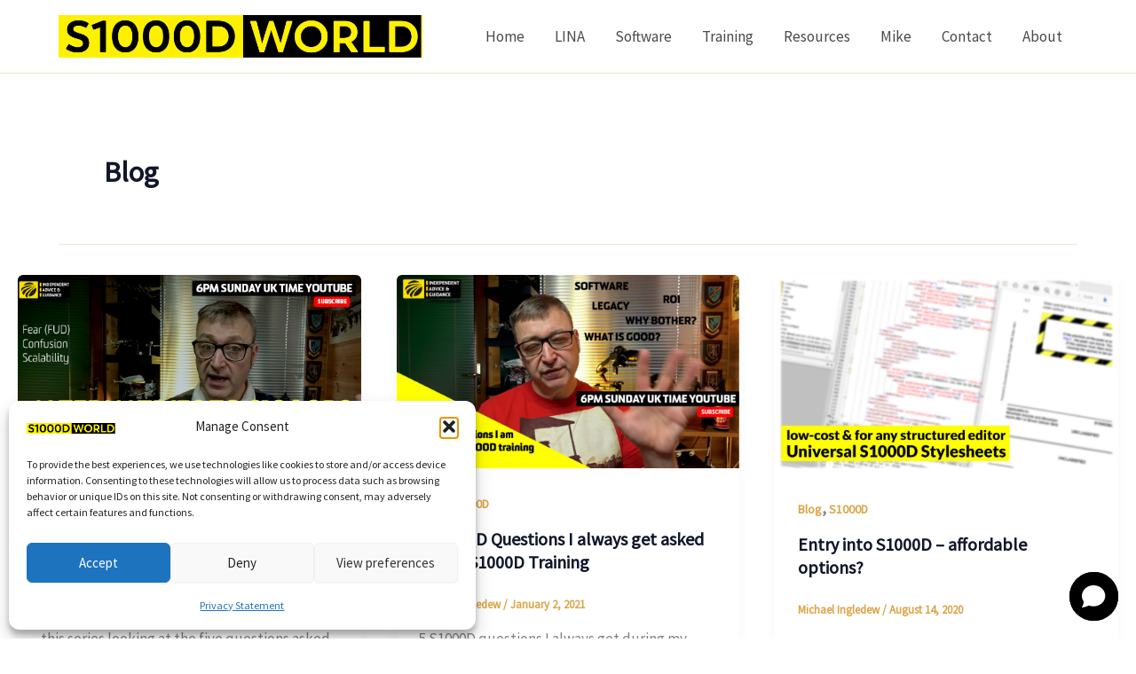

--- FILE ---
content_type: text/css
request_url: https://s1000dworld.com/wp-content/uploads/elementor/css/post-6382.css?ver=1766456200
body_size: 1674
content:
.elementor-6382 .elementor-element.elementor-element-1c0665e1 > .elementor-container > .elementor-column > .elementor-widget-wrap{align-content:center;align-items:center;}.elementor-6382 .elementor-element.elementor-element-1c0665e1:not(.elementor-motion-effects-element-type-background), .elementor-6382 .elementor-element.elementor-element-1c0665e1 > .elementor-motion-effects-container > .elementor-motion-effects-layer{background-color:#000000;}.elementor-6382 .elementor-element.elementor-element-1c0665e1{transition:background 0.3s, border 0.3s, border-radius 0.3s, box-shadow 0.3s;padding:50px 0px 50px 0px;}.elementor-6382 .elementor-element.elementor-element-1c0665e1 > .elementor-background-overlay{transition:background 0.3s, border-radius 0.3s, opacity 0.3s;}.elementor-widget-heading .elementor-heading-title{font-family:var( --e-global-typography-primary-font-family ), Sans-serif;font-weight:var( --e-global-typography-primary-font-weight );color:var( --e-global-color-primary );}.elementor-6382 .elementor-element.elementor-element-58acae7c .elementor-heading-title{font-size:12px;font-weight:300;text-transform:uppercase;color:#ffffff;}.elementor-6382 .elementor-element.elementor-element-6dd6b5e7 > .elementor-widget-container{margin:-10px 0px 0px 0px;}.elementor-6382 .elementor-element.elementor-element-6dd6b5e7{text-align:start;}.elementor-6382 .elementor-element.elementor-element-6dd6b5e7 .elementor-heading-title{font-size:45px;font-weight:600;color:#ffffff;}.elementor-bc-flex-widget .elementor-6382 .elementor-element.elementor-element-158d0205.elementor-column .elementor-widget-wrap{align-items:flex-end;}.elementor-6382 .elementor-element.elementor-element-158d0205.elementor-column.elementor-element[data-element_type="column"] > .elementor-widget-wrap.elementor-element-populated{align-content:flex-end;align-items:flex-end;}.elementor-widget-button .elementor-button{background-color:var( --e-global-color-accent );font-family:var( --e-global-typography-accent-font-family ), Sans-serif;font-weight:var( --e-global-typography-accent-font-weight );}.elementor-6382 .elementor-element.elementor-element-8fd4d29 .elementor-button{background-color:#00ce1b;font-size:14px;font-weight:600;text-transform:uppercase;fill:#ffffff;color:#ffffff;border-radius:50px 50px 50px 50px;padding:15px 35px 15px 35px;}.elementor-6382 .elementor-element.elementor-element-8fd4d29 .elementor-button:hover, .elementor-6382 .elementor-element.elementor-element-8fd4d29 .elementor-button:focus{background-color:#ffffff;color:#000000;}.elementor-6382 .elementor-element.elementor-element-8fd4d29 .elementor-button:hover svg, .elementor-6382 .elementor-element.elementor-element-8fd4d29 .elementor-button:focus svg{fill:#000000;}.elementor-bc-flex-widget .elementor-6382 .elementor-element.elementor-element-3f0b5242.elementor-column .elementor-widget-wrap{align-items:flex-end;}.elementor-6382 .elementor-element.elementor-element-3f0b5242.elementor-column.elementor-element[data-element_type="column"] > .elementor-widget-wrap.elementor-element-populated{align-content:flex-end;align-items:flex-end;}.elementor-6382 .elementor-element.elementor-element-9eb9064 .elementor-button{background-color:#ffffff;font-size:14px;font-weight:600;text-transform:uppercase;fill:#000000;color:#000000;border-radius:50px 50px 50px 50px;padding:15px 35px 15px 35px;}.elementor-6382 .elementor-element.elementor-element-9eb9064 .elementor-button:hover, .elementor-6382 .elementor-element.elementor-element-9eb9064 .elementor-button:focus{background-color:#00ce1b;color:#ffffff;}.elementor-6382 .elementor-element.elementor-element-9eb9064{width:var( --container-widget-width, 115.687% );max-width:115.687%;--container-widget-width:115.687%;--container-widget-flex-grow:0;}.elementor-6382 .elementor-element.elementor-element-9eb9064 > .elementor-widget-container{padding:0px 0px 0px 20px;}.elementor-6382 .elementor-element.elementor-element-9eb9064 .elementor-button:hover svg, .elementor-6382 .elementor-element.elementor-element-9eb9064 .elementor-button:focus svg{fill:#ffffff;}.elementor-6382 .elementor-element.elementor-element-3ff7fed7 > .elementor-container > .elementor-column > .elementor-widget-wrap{align-content:flex-start;align-items:flex-start;}.elementor-6382 .elementor-element.elementor-element-3ff7fed7:not(.elementor-motion-effects-element-type-background), .elementor-6382 .elementor-element.elementor-element-3ff7fed7 > .elementor-motion-effects-container > .elementor-motion-effects-layer{background-color:#000000;}.elementor-6382 .elementor-element.elementor-element-3ff7fed7{transition:background 0.3s, border 0.3s, border-radius 0.3s, box-shadow 0.3s;padding:25px 0px 70px 0px;}.elementor-6382 .elementor-element.elementor-element-3ff7fed7 > .elementor-background-overlay{transition:background 0.3s, border-radius 0.3s, opacity 0.3s;}.elementor-widget-text-editor{font-family:var( --e-global-typography-text-font-family ), Sans-serif;font-weight:var( --e-global-typography-text-font-weight );color:var( --e-global-color-text );}.elementor-widget-text-editor.elementor-drop-cap-view-stacked .elementor-drop-cap{background-color:var( --e-global-color-primary );}.elementor-widget-text-editor.elementor-drop-cap-view-framed .elementor-drop-cap, .elementor-widget-text-editor.elementor-drop-cap-view-default .elementor-drop-cap{color:var( --e-global-color-primary );border-color:var( --e-global-color-primary );}.elementor-6382 .elementor-element.elementor-element-5aa8702b > .elementor-container > .elementor-column > .elementor-widget-wrap{align-content:center;align-items:center;}.elementor-6382 .elementor-element.elementor-element-5aa8702b:not(.elementor-motion-effects-element-type-background), .elementor-6382 .elementor-element.elementor-element-5aa8702b > .elementor-motion-effects-container > .elementor-motion-effects-layer{background-color:rgba(0,0,0,0.8);}.elementor-6382 .elementor-element.elementor-element-5aa8702b > .elementor-container{min-height:50px;}.elementor-6382 .elementor-element.elementor-element-5aa8702b{transition:background 0.3s, border 0.3s, border-radius 0.3s, box-shadow 0.3s;}.elementor-6382 .elementor-element.elementor-element-5aa8702b > .elementor-background-overlay{transition:background 0.3s, border-radius 0.3s, opacity 0.3s;}.elementor-6382 .elementor-element.elementor-element-35b650ef{text-align:start;}.elementor-6382 .elementor-element.elementor-element-35b650ef .elementor-heading-title{font-size:14px;font-weight:300;color:rgba(255,255,255,0.37);}.elementor-6382 .elementor-element.elementor-element-4241f8ed{--grid-template-columns:repeat(0, auto);--icon-size:15px;--grid-column-gap:24px;--grid-row-gap:0px;}.elementor-6382 .elementor-element.elementor-element-4241f8ed .elementor-widget-container{text-align:right;}.elementor-6382 .elementor-element.elementor-element-4241f8ed .elementor-social-icon{background-color:rgba(0,0,0,0);--icon-padding:0em;}.elementor-6382 .elementor-element.elementor-element-4241f8ed .elementor-social-icon i{color:rgba(255,255,255,0.39);}.elementor-6382 .elementor-element.elementor-element-4241f8ed .elementor-social-icon svg{fill:rgba(255,255,255,0.39);}.elementor-6382 .elementor-element.elementor-element-4241f8ed .elementor-social-icon:hover i{color:#ffffff;}.elementor-6382 .elementor-element.elementor-element-4241f8ed .elementor-social-icon:hover svg{fill:#ffffff;}.elementor-theme-builder-content-area{height:400px;}.elementor-location-header:before, .elementor-location-footer:before{content:"";display:table;clear:both;}@media(max-width:1024px){.elementor-6382 .elementor-element.elementor-element-1c0665e1{padding:50px 20px 50px 20px;}.elementor-6382 .elementor-element.elementor-element-6dd6b5e7 .elementor-heading-title{font-size:30px;}.elementor-6382 .elementor-element.elementor-element-8fd4d29 .elementor-button{font-size:12px;}.elementor-6382 .elementor-element.elementor-element-9eb9064 > .elementor-widget-container{padding:0px 0px 0px 0px;}.elementor-6382 .elementor-element.elementor-element-9eb9064 .elementor-button{font-size:12px;}.elementor-6382 .elementor-element.elementor-element-3ff7fed7{padding:25px 25px 50px 25px;}.elementor-6382 .elementor-element.elementor-element-5aa8702b{padding:25px 20px 25px 20px;}.elementor-6382 .elementor-element.elementor-element-4241f8ed .elementor-widget-container{text-align:right;}}@media(max-width:767px){.elementor-6382 .elementor-element.elementor-element-1c0665e1{padding:30px 20px 30px 20px;}.elementor-6382 .elementor-element.elementor-element-58acae7c{text-align:start;}.elementor-6382 .elementor-element.elementor-element-6dd6b5e7 > .elementor-widget-container{padding:0px 0px 15px 0px;}.elementor-6382 .elementor-element.elementor-element-6dd6b5e7{text-align:start;}.elementor-6382 .elementor-element.elementor-element-6dd6b5e7 .elementor-heading-title{font-size:30px;}.elementor-6382 .elementor-element.elementor-element-158d0205{width:100%;}.elementor-6382 .elementor-element.elementor-element-8fd4d29 .elementor-button{padding:15px 20px 15px 20px;}.elementor-6382 .elementor-element.elementor-element-3f0b5242{width:100%;}.elementor-6382 .elementor-element.elementor-element-9eb9064 .elementor-button{padding:15px 20px 15px 20px;}.elementor-6382 .elementor-element.elementor-element-3ff7fed7{padding:0px 020px 30px 20px;}.elementor-6382 .elementor-element.elementor-element-6920816d{width:50%;}.elementor-6382 .elementor-element.elementor-element-57906b4c{width:50%;}.elementor-6382 .elementor-element.elementor-element-65841283{width:50%;}.elementor-6382 .elementor-element.elementor-element-65841283 > .elementor-element-populated{margin:30px 0px 0px 0px;--e-column-margin-right:0px;--e-column-margin-left:0px;}.elementor-6382 .elementor-element.elementor-element-3e879640{width:50%;}.elementor-6382 .elementor-element.elementor-element-3e879640 > .elementor-element-populated{margin:30px 0px 0px 0px;--e-column-margin-right:0px;--e-column-margin-left:0px;}.elementor-6382 .elementor-element.elementor-element-5aa8702b{padding:20px 20px 20px 20px;}.elementor-6382 .elementor-element.elementor-element-35b650ef > .elementor-widget-container{padding:0px 0px 25px 0px;}.elementor-6382 .elementor-element.elementor-element-35b650ef{text-align:center;}.elementor-6382 .elementor-element.elementor-element-4241f8ed .elementor-widget-container{text-align:center;}}@media(min-width:768px){.elementor-6382 .elementor-element.elementor-element-6d9b62f6{width:54.747%;}.elementor-6382 .elementor-element.elementor-element-158d0205{width:27.281%;}.elementor-6382 .elementor-element.elementor-element-3f0b5242{width:17.971%;}}@media(max-width:1024px) and (min-width:768px){.elementor-6382 .elementor-element.elementor-element-6d9b62f6{width:50%;}.elementor-6382 .elementor-element.elementor-element-158d0205{width:25%;}.elementor-6382 .elementor-element.elementor-element-3f0b5242{width:22%;}.elementor-6382 .elementor-element.elementor-element-6920816d{width:25%;}.elementor-6382 .elementor-element.elementor-element-57906b4c{width:25%;}.elementor-6382 .elementor-element.elementor-element-65841283{width:25%;}.elementor-6382 .elementor-element.elementor-element-3e879640{width:25%;}}